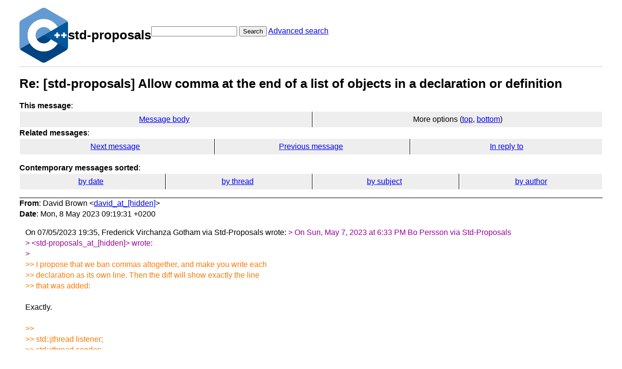

--- FILE ---
content_type: text/html; charset=UTF-8
request_url: https://lists.isocpp.org/std-proposals/2023/05/6651.php
body_size: 2031
content:
<!DOCTYPE HTML PUBLIC "-//W3C//DTD HTML 3.2 Final//EN">
<html>
<head>
<meta name="Author" content="David Brown (david_at_[hidden])" />
<meta name="Subject" content="Re: [std-proposals] Allow comma at the end of a list of objects in a declaration or definition" />
<title>ISOCPP std-proposals List: Re: [std-proposals] Allow comma at the end of a list of objects in a declaration or definition</title>

<link rel="stylesheet" href="/std-proposals/hypermail.css">
</head>

<body>
    <div class="header">
        <a ahref="https://lists.isocpp.org/"><img src="//isocpp.org/files/img/cpp_logo.png" alt="C++ Logo"
                style="width:100px;"></a>
        <h1>std-proposals</h1>
        <form action="/std-proposals/cgi-bin/swish.cgi" method="get">
            <input name="query" type="text" />
            <button type="submit">Search</button>
            <a href="/std-proposals/cgi-bin/swish.cgi">Advanced search</a>
        </form>
    </div>
    <hr>
<header class="head">
<h1>Re: [std-proposals] Allow comma at the end of a list of objects in a declaration or definition</h1>
<!-- received="Mon May  8 07:19:41 2023" -->
<!-- isoreceived="20230508071941" -->
<!-- sent="Mon, 8 May 2023 09:19:31 +0200" -->
<!-- isosent="20230508071931" -->
<!-- name="David Brown" -->
<!-- email="david_at_[hidden]" -->
<!-- subject="Re: [std-proposals] Allow comma at the end of a list of objects in a declaration or definition" -->
<!-- id="u3a7q3$n09$1_at_[hidden]" -->
<!-- charset="UTF-8" -->
<!-- inreplyto="CALtZhhMs+XBdwiJFqfFtPi2fUfYHuK+D+xbxBYWjjXLASF6U-A_at_[hidden]" -->
<!-- expires="-1" -->
<nav id="navbar">
<ul class="links hmenu_container">
<li>
<span class="heading">This message</span>: <ul class="hmenu"><li><a href="#start" id="options1">Message body</a></li>
<li>More options (<a href="#options2">top</a>, <a href="#options3">bottom</a>)</li>
</ul></li>
<li>
<span class="heading">Related messages</span>: <ul class="hmenu">
<!-- unext="start" -->
<li><a href="6652.php">Next message</a></li>
<li><a href="6650.php">Previous message</a></li>
<li><a href="6643.php">In reply to</a></li>
<!-- unextthread="start" -->
<!-- ureply="end" -->
</ul></li>
</ul>
</nav>
<ul class="links hmenu_container">
<li id="options2"><span class="heading">Contemporary messages sorted</span>: <ul class="hmenu"><li><a href="date.php#msg6651">by date</a></li>
<li><a href="index.php#msg6651">by thread</a></li>
<li><a href="subject.php#msg6651">by subject</a></li>
<li><a href="author.php#msg6651">by author</a></li>
</ul></li>
</ul>
</header>
<!-- body="start" -->
<main class="mail">
<address class="headers">
<span class="from">
<span class="heading">From</span>: David Brown &lt;<a href="mailto:david_at_%5Bhidden%5D?Subject=Re%3A%20%5Bstd-proposals%5D%20Allow%20comma%20at%20the%20end%20of%20a%20list%20of%20objects%20in%20a%20declaration%20or%20definition">david_at_[hidden]</a>&gt;
</span><br />
<span class="date"><span class="heading">Date</span>: Mon, 8 May 2023 09:19:31 +0200</span><br />
</address>
<div id="start" class="showhtml-body">
On 07/05/2023 19:35, Frederick Virchanza Gotham via Std-Proposals wrote:
<br />
<span class="quotelev1">&gt; On Sun, May 7, 2023 at 6:33 PM Bo Persson via Std-Proposals
</span><br />
<span class="quotelev1">&gt; &lt;std-proposals_at_[hidden]&gt; wrote:
</span><br />
<span class="quotelev1">&gt; 
</span><br />
<span class="quotelev2">&gt;&gt; I propose that we ban commas altogether, and make you write each
</span><br />
<span class="quotelev2">&gt;&gt; declaration as its own line. Then the diff will show exactly the line
</span><br />
<span class="quotelev2">&gt;&gt; that was added:
</span><br />
<br />
Exactly.
<br />
<br />
<span class="quotelev2">&gt;&gt;
</span><br />
<span class="quotelev2">&gt;&gt;    std::jthread listener;
</span><br />
<span class="quotelev2">&gt;&gt;    std::jthread sender;
</span><br />
<span class="quotelev2">&gt;&gt;    std::jthread monitor;
</span><br />
<span class="quotelev2">&gt;&gt; +std::jthread socket;
</span><br />
<span class="quotelev1">&gt; 
</span><br />
<span class="quotelev1">&gt; 
</span><br />
<span class="quotelev1">&gt; As I mentioned in a previous post, if you then change them all from
</span><br />
<span class="quotelev1">&gt; 'jthread' to 'thread', you have to edit all four lines.
</span><br />
<br />
&nbsp;using xthread = std::jthread;
<br />
&nbsp;xthread listener;
<br />
&nbsp;xthread sennder;
<br />
&nbsp;xthread monitor;
<br />
<br />
Now adding a new thread is one line.  Changing the style of thread from 
<br />
jthread to thread is one line.  Simple, clear changes - anyone reading 
<br />
your git log will thank you for it.
<br />
</div>
<p class="received"><span class="heading">Received on</span> 2023-05-08 07:19:41</p>
</main>
<!-- body="end" -->
<footer class="foot">
<nav id="navbarfoot">
<ul class="links hmenu_container">
<li><span class="heading">This message</span>: <span class="message_body"><a href="#start">Message body</a></span></li>
<!-- lnext="start" -->
<li><span class="heading">Next message</span>: <a href="6652.php" title="Next message in the list">David Brown: "Re: [std-proposals] Allow comma at the end of a list of objects in a declaration or definition"</a></li>
<li><span class="heading">Previous message</span>: <a href="6650.php">Jonathan Wakely: "Re: [std-proposals] Allow comma at the end of a list of objects in a declaration or definition"</a></li>
<li><span class="heading">In reply to</span>: <a href="6643.php">Frederick Virchanza Gotham: "Re: [std-proposals] Allow comma at the end of a list of objects in a declaration or definition"</a></li>
<!-- lnextthread="start" -->
<!-- lreply="end" -->
</ul>
<ul class="links hmenu_container">
<li id="options3"><span class="heading">Contemporary messages sorted</span>: <ul class="hmenu"><li><a href="date.php#msg6651">by date</a></li>
<li><a href="index.php#msg6651">by thread</a></li>
<li><a href="subject.php#msg6651">by subject</a></li>
<li><a href="author.php#msg6651">by author</a></li>
</ul></li>
</ul>
</nav>
<!-- trailer="footer" -->
<p>
<a href="https://lists.isocpp.org/mailman/listinfo.cgi/std-proposals">STD-PROPOSALS</a> list run by <a href="mailto:std-proposals-owner@lists.isocpp.org">std-proposals-owner@lists.isocpp.org</a>
</p>
<p><a href="https://groups.google.com/a/isocpp.org/forum/#!forum/std-proposals" target="_blank">Standard Proposals Archives on Google Groups</a></p>
</body>
</html>
</footer>
</body>
</html>
